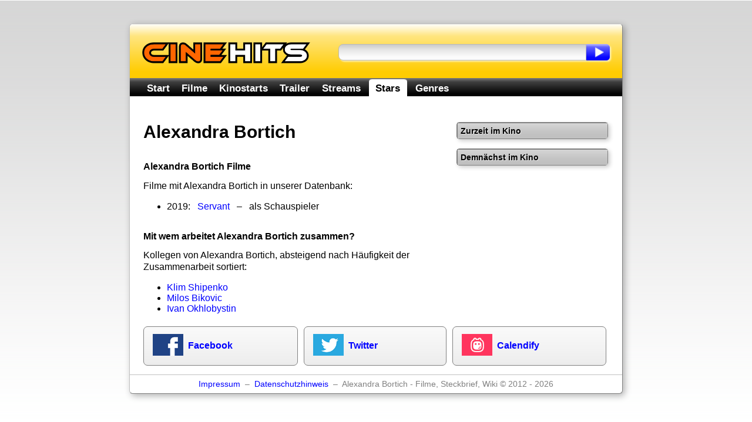

--- FILE ---
content_type: text/html; charset=utf-8
request_url: https://www.google.com/recaptcha/api2/aframe
body_size: 266
content:
<!DOCTYPE HTML><html><head><meta http-equiv="content-type" content="text/html; charset=UTF-8"></head><body><script nonce="2HliFV8icg_Pwa5B_CuEHg">/** Anti-fraud and anti-abuse applications only. See google.com/recaptcha */ try{var clients={'sodar':'https://pagead2.googlesyndication.com/pagead/sodar?'};window.addEventListener("message",function(a){try{if(a.source===window.parent){var b=JSON.parse(a.data);var c=clients[b['id']];if(c){var d=document.createElement('img');d.src=c+b['params']+'&rc='+(localStorage.getItem("rc::a")?sessionStorage.getItem("rc::b"):"");window.document.body.appendChild(d);sessionStorage.setItem("rc::e",parseInt(sessionStorage.getItem("rc::e")||0)+1);localStorage.setItem("rc::h",'1769773303662');}}}catch(b){}});window.parent.postMessage("_grecaptcha_ready", "*");}catch(b){}</script></body></html>